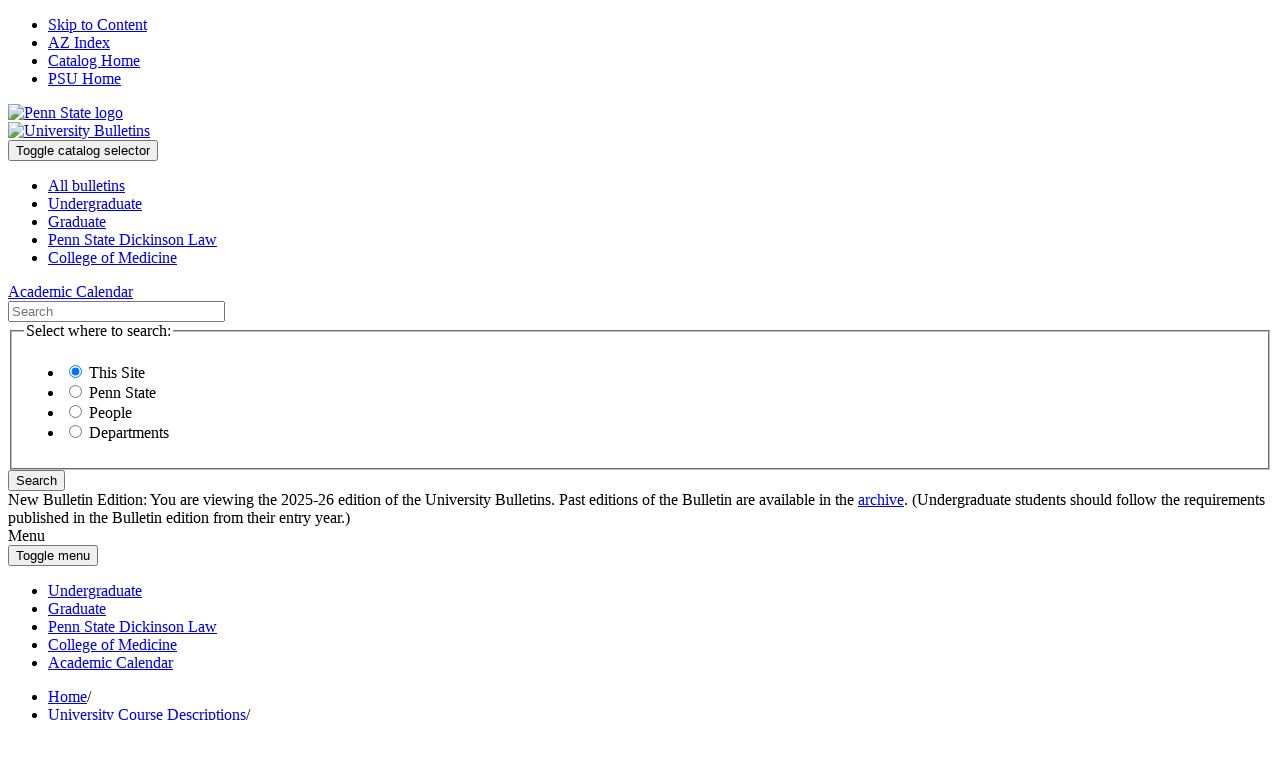

--- FILE ---
content_type: text/html; charset=UTF-8
request_url: https://bulletins.psu.edu/university-course-descriptions/graduate/bchem/
body_size: 62040
content:
<!doctype html>
<html class="no-js" xml:lang="en" lang="en" dir="ltr">

<head>
<meta http-equiv="X-UA-Compatible" content="IE=Edge" />
<script>(function(H){H.className=H.className.replace(/\bno-js\b/,'js')})(document.documentElement)</script>

<title>Biological Chemistry - MD (BCHEM) &vert; Penn State</title>

<meta http-equiv="Content-Type" content="text/html; charset=utf-8" />
<link rel="search" type="application/opensearchdescription+xml"
			href="/search/opensearch.xml" title="Catalog" />
<meta name="viewport" content="width=device-width, initial-scale=1.0, minimum-scale=1.0" />
<link href="/favicon.ico" rel="shortcut icon" />
<link rel="stylesheet" type="text/css" href="/css/reset.css" />
<link rel="stylesheet" type="text/css" href="/css/courseleaf.css" />
<link rel="stylesheet" type="text/css" href="/fonts/font-awesome/font-awesome.min.css" />
<link rel="stylesheet" type="text/css" href="/js/lfjs.css" />
<link rel="stylesheet" type="text/css" href="/css/screen.css?v=20220419" media="screen" />
<link rel="stylesheet" type="text/css" href="/css/print.css" media="print" />
<script type="text/javascript" src="/js/jquery.js"></script>
<script type="text/javascript" src="/js/lfjs.js"></script>
<script type="text/javascript" src="/js/lfjs_any.js"></script>
<script type="text/javascript" src="/js/courseleaf.js"></script>
<script type="text/javascript" src="/js/custom.js"></script>
<script type="text/javascript">var gakey = "UA-100286127-1";</script><script type="text/javascript" src="/js/analytics.js"></script>

<script async src='https://www.googletagmanager.com/gtag/js?id=G-9GW31H40P8'></script><script type='text/javascript'>window.dataLayer = window.dataLayer || [];function gtag(){dataLayer.push(arguments);}gtag('js', new Date());gtag('config', 'G-9GW31H40P8');</script>
<script type="text/javascript">var editionStart = 2025;</script>



</head>



<body>




<nav class="accessible" aria-label="Skip to content menu">
	<div class="accessible-menu">
		<ul>
			<li><a href="#content" rel="section">Skip to Content</a></li>
			<li><a href="/azindex/">AZ Index</a></li>
			<li><a href="/">Catalog Home</a></li>
			<li><a href="https://www.psu.edu">PSU Home</a></li>
		</ul>
	</div>
</nav>

<header id="header">
   <div class="container">
      <div class="row">
         <div class="col-sm-6">
            <a href="https://www.psu.edu" target="_blank" title="Penn State University">
               <img src="/images/logo.png" id="logo" alt="Penn State logo" />
            </a>
         </div>
         <div class="col-sm-6" id="hdr-right">
            <div class="row">
               <div class="col-xs-12">
<a href="/"><img src="/images/wordmarks/default_2025-2026.png" id="bulletins-title" class="pull-right" alt="University Bulletins" /></a>

               </div>
            </div>
            <div class="row">
                <div class="header-selections col-xs-12 pull-right">
                    <div id="header-buttons">
                        <div id="catalog"><!-- HOME BUTTON -->
                            <button aria-controls="catalog-selector" aria-expanded="false" aria-haspopup="true" id="catalog-selector-btn">
                                <span aria-hidden="true" class="fa fa-2x fa-fw fa-home"></span>
                                <span class="sr-only">Toggle catalog selector</span>
                            </button>
                            <ul aria-hidden="true" class="is-dropdown" id="catalog-selector" role="menu" aria-label="Bulletin Selector">
                                <li role="menuitem"><a href="/">All bulletins</a></li>
                                <li role="menuitem"><a href="/undergraduate/">Undergraduate</a></li>
                                <li role="menuitem"><a href="/graduate/">Graduate</a></li>
                                <li role="menuitem"><a href="/law/">Penn State Dickinson Law</a></li>
                                <li role="menuitem"><a href="/medicine/">College of Medicine</a></li>
                            </ul>
                        </div>
                        
                        <div id="calendar">
<a href="https://www.registrar.psu.edu/academic-calendars/" target="_blank"><span class="fa fa-2x fa-fw fa-calendar" aria-hidden="true"></span><span class="sr-only">Academic Calendar</span></a>
                        </div><!-- CALENDAR ICON -->
                    
                    </div><!-- id="header-buttons" -->
                    

<form class="search clearfix" name="search" aria-label="Site Search" method="get" id="search" action="/search/">
    <input type="text" aria-label="Search Term Input" id="searchfield" class="searchbox" name="search" placeholder="Search" size="25">
    <fieldset id="search-radio-buttons" aria-label="Search Buttons" class="search-radio-buttons">
        <legend class="sr-only">Select where to search:</legend>
        <ul class="is-dropdown" id="search-contexts">
            <li>
                <input name="psusearchname" id="scontext-catalog" aria-label="Search this Site" type="radio" value="/search/" checked>
                <label for="scontext-catalog">
                    <span>This Site</span>
                </label>
            </li>
            <li>
                <input name="psusearchname" id="scontext-psu" aria-label="Search Penn State Website" type="radio" value="https://www.psu.edu/search?query=">
                <label for="scontext-psu">
                    <span>Penn State</span>
                </label>
            </li>
            <li>
                <input name="psusearchname" id="scontext-people" aria-label="Search Penn State Directory" type="radio" value="https://www.work.psu.edu/cgi-bin/ldap/ldap_query.cgi?cn=">
                <label for="scontext-people">
                    <span>People</span>
                </label>
            </li>
            <li>
                <input name="psusearchname" id="scontext-departments" type="radio" aria-label="Search Penn State Departments" value="https://www.work.psu.edu/cgi-bin/ldap/dept_query.cgi?dept_name=">
                <label for="scontext-departments">
                    <span>Departments</span>
                </label>
            </li>
        </ul>
    </fieldset>

	<input type="hidden" name="caturl" value="/university-course-descriptions" />

    <button type="submit" id="search-submit" aria-label="Search">
        <i class="fa fa-search" aria-hidden="true"></i>
        <span class="sr-only">Search</span>
    </button>

</form>

                </div><!-- header-selections col-xs-12 pull-right -->
            </div><!-- row -->
         </div><!-- #hdr-right -->
      </div><!-- end .row -->
   </div><!-- end .container -->
</header> <!-- end header -->


<section class="announcement-bar hidden" aria-hidden="true"><span class="h4">New Bulletin Edition:</span><span class="h5">  You are viewing the 2025-26 edition of the University Bulletins. Past editions of the Bulletin are available in the <a href="/archive/">archive</a>. (Undergraduate students should follow the requirements published in the Bulletin edition from their entry year.)</span></section>


<nav id="navigation" aria-hidden="false" aria-label="header navigation">
   <div class="container-fluid">
      <div id="hamburger-container" class="flexbox-container">
         <div class="menu-title">Menu</div>
         <button type="button" id="hamburger" data-toggle="#navbar" aria-expanded="true">
            <span class="sr-only">Toggle menu</span>
            <span class="icon-bar"></span>
            <span class="icon-bar"></span>
            <span class="icon-bar"></span>
         </button>
      </div>
      <div id="navbar" aria-hidden="false">
         <ul id="first-level">


            <li><a href="/undergraduate/">Undergraduate</a></li>
            <li><a href="/graduate/">Graduate</a></li>
            <li><a href="/law/">Penn State Dickinson Law</a></li>
            <li><a href="/medicine/">College of Medicine</a></li>


            <li class="mobile-link"><a href="https://www.registrar.psu.edu/academic-calendars/" target="_blank">Academic Calendar</a></li>
            



         </ul>
      </div>
   </div>
   <!-- end .container -->
</nav>

<div id="content-wrapper" class="container" role="main">
   <div class="row">
      <div class="col-sm-12">
         <!--htdig_noindex-->
         <nav id="breadcrumb" aria-label="Breadcrumb navigation">
<ul><li><a href="/">Home</a><span class="crumbsep">/</span></li><li><a href="/university-course-descriptions/">University&nbsp;Course&nbsp;Descriptions</a><span class="crumbsep">/</span></li><li><a href="/university-course-descriptions/graduate/">Graduate&nbsp;Courses</a><span class="crumbsep">/</span></li><li><span class="active">Biological Chemistry - MD (BCHEM)</span></li></ul>
         </nav><!-- end #breadcrumb -->
         <!--/htdig_noindex-->
      </div>
   </div>
   <div class="row">
      <div class="col-sm-12">
         <h1 class="page-title">Biological Chemistry - MD (BCHEM)</h1>
      </div>
   </div>
   <div class="row">
      <div id="right-col" class="col-md-3 col-md-push-9">
         <button id="sidebar-nav-mobile" data-toggle="#sidebar" aria-controls="sidebar" aria-expanded="true">Menu <i class="fa fa-bars" aria-hidden="true"></i></button>
         <div id="sidebar" aria-hidden="false">





            <!-- Begin Nav -->
            <nav id="cl-menu" aria-label="Catalog navigation">
		<ul class="nav leveltwo" id="/university-course-descriptions/graduate/">
			<li><a href="/university-course-descriptions/graduate/acctg/">Accounting (ACCTG)</a></li>
			<li><a href="/university-course-descriptions/graduate/acct/">Accounting -&#8203; CA (ACCT)</a></li>
			<li><a href="/university-course-descriptions/graduate/acs/">Acoustics (ACS)</a></li>
			<li><a href="/university-course-descriptions/graduate/amd/">Additive Manufacturing and Design (AMD)</a></li>
			<li><a href="/university-course-descriptions/graduate/adted/">Adult Education (ADTED)</a></li>
			<li><a href="/university-course-descriptions/graduate/aersp/">Aerospace Engineering (AERSP)</a></li>
			<li><a href="/university-course-descriptions/graduate/afam/">African American Studies (AFAM)</a></li>
			<li><a href="/university-course-descriptions/graduate/afr/">African Studies (AFR)</a></li>
			<li><a href="/university-course-descriptions/graduate/abe/">Agricultural and Biological Engineering (ABE)</a></li>
			<li><a href="/university-course-descriptions/graduate/aeps/">Agricultural and Environmental Plant Science (AEPS)</a></li>
			<li><a href="/university-course-descriptions/graduate/agbio/">Agricultural Biosecurity (AGBIO)</a></li>
			<li><a href="/university-course-descriptions/graduate/aerec/">Agricultural Economics and Rural Sociology (AEREC)</a></li>
			<li><a href="/university-course-descriptions/graduate/agro/">Agronomy (AGRO)</a></li>
			<li><a href="/university-course-descriptions/graduate/amst/">American Studies (AMST)</a></li>
			<li><a href="/university-course-descriptions/graduate/anat/">Anatomy -&#8203; MD (ANAT)</a></li>
			<li><a href="/university-course-descriptions/graduate/aml/">Ancient Mediterranean Languages (AML)</a></li>
			<li><a href="/university-course-descriptions/graduate/ansc/">Animal Science (ANSC)</a></li>
			<li><a href="/university-course-descriptions/graduate/anth/">Anthropology (ANTH)</a></li>
			<li><a href="/university-course-descriptions/graduate/aba/">Applied Behavior Analysis (ABA)</a></li>
			<li><a href="/university-course-descriptions/graduate/apdem/">Applied Demography (APDEM)</a></li>
			<li><a href="/university-course-descriptions/graduate/aplng/">Applied Linguistics (APLNG)</a></li>
			<li><a href="/university-course-descriptions/graduate/ae/">Architectural Engineering (AE)</a></li>
			<li><a href="/university-course-descriptions/graduate/arch/">Architecture (ARCH)</a></li>
			<li><a href="/university-course-descriptions/graduate/art/">Art (ART)</a></li>
			<li><a href="/university-course-descriptions/graduate/aed/">Art Education (AED)</a></li>
			<li><a href="/university-course-descriptions/graduate/arth/">Art History (ARTH)</a></li>
			<li><a href="/university-course-descriptions/graduate/ai/">Artificial Intelligence (A-&#8203;I)</a></li>
			<li><a href="/university-course-descriptions/graduate/asia/">Asian Studies (ASIA)</a></li>
			<li><a href="/university-course-descriptions/graduate/abiol/">Astrobiology (ABIOL)</a></li>
			<li><a href="/university-course-descriptions/graduate/astro/">Astronomy and Astrophysics (ASTRO)</a></li>
			<li><a href="/university-course-descriptions/graduate/athtr/">Athletic Training (ATHTR)</a></li>
			<li><a href="/university-course-descriptions/graduate/bbh/">Biobehavioral Health (BBH)</a></li>
			<li><a href="/university-course-descriptions/graduate/bmmb/">Bioch, Micrb and Molecular Biology (BMMB)</a></li>
			<li><a href="/university-course-descriptions/graduate/bioe/">Bioengineering (BIOE)</a></li>
			<li><a href="/university-course-descriptions/graduate/bioet/">Bioethics (BIOET)</a></li>
			<li><a href="/university-course-descriptions/graduate/bgen/">Bioinformatics and Genomics (BGEN)</a></li>
			<li class="active self"><a href="#" onclick="return false;">Biological Chemistry -&#8203; MD (BCHEM)</a></li>
			<li><a href="/university-course-descriptions/graduate/biol/">Biology (BIOL)</a></li>
			<li><a href="/university-course-descriptions/graduate/bme/">Biomedical Engineering (BME)</a></li>
			<li><a href="/university-course-descriptions/graduate/bms/">Biomedical Sciences -&#8203; MD (BMS)</a></li>
			<li><a href="/university-course-descriptions/graduate/brs/">Biorenewable Systems (BRS)</a></li>
			<li><a href="/university-course-descriptions/graduate/biost/">Biostatistics and Epidemiology (BIOST)</a></li>
			<li><a href="/university-course-descriptions/graduate/bus/">Business -&#8203; CA (BUS)</a></li>
			<li><a href="/university-course-descriptions/graduate/ba/">Business Administration (BA)</a></li>
			<li><a href="/university-course-descriptions/graduate/badm/">Business Administration (BADM)</a></li>
			<li><a href="/university-course-descriptions/graduate/busad/">Business Administration (BUSAD)</a></li>
			<li><a href="/university-course-descriptions/graduate/ban/">Business Analytics (BAN)</a></li>
			<li><a href="/university-course-descriptions/graduate/busec/">Business Economics (BUSEC)</a></li>
			<li><a href="/university-course-descriptions/graduate/blaw/">Business Law (BLAW)</a></li>
			<li><a href="/university-course-descriptions/graduate/cmbio/">Cell and Molecular Biology -&#8203; MD (CMBIO)</a></li>
			<li><a href="/university-course-descriptions/graduate/che/">Chemical Engineering (CHE)</a></li>
			<li><a href="/university-course-descriptions/graduate/chem/">Chemistry (CHEM)</a></li>
			<li><a href="/university-course-descriptions/graduate/chns/">Chinese (CHNS)</a></li>
			<li><a href="/university-course-descriptions/graduate/ce/">Civil Engineering (CE)</a></li>
			<li><a href="/university-course-descriptions/graduate/cams/">Classics and Ancient Mediterranean Studies (CAMS)</a></li>
			<li><a href="/university-course-descriptions/graduate/cts/">Clinical and Translational Sciences (CTS)</a></li>
			<li><a href="/university-course-descriptions/graduate/cas/">Communication Arts and Sciences (CAS)</a></li>
			<li><a href="/university-course-descriptions/graduate/csd/">Communication Sciences and Disorders (CSD)</a></li>
			<li><a href="/university-course-descriptions/graduate/comm/">Communications (COMM)</a></li>
			<li><a href="/university-course-descriptions/graduate/comms/">Communications -&#8203; CA (COMMS)</a></li>
			<li><a href="/university-course-descriptions/graduate/cedev/">Community and Economic Development (CEDEV)</a></li>
			<li><a href="/university-course-descriptions/graduate/cmpsy/">Community Psychology (CMPSY)</a></li>
			<li><a href="/university-course-descriptions/graduate/cied/">Comparative and International Education (CIED)</a></li>
			<li><a href="/university-course-descriptions/graduate/cmlit/">Comparative Literature (CMLIT)</a></li>
			<li><a href="/university-course-descriptions/graduate/cmed/">Comparative Medicine -&#8203; MD (CMED)</a></li>
			<li><a href="/university-course-descriptions/graduate/cmpmt/">Computational Materials (CMPMT)</a></li>
			<li><a href="/university-course-descriptions/graduate/cmpsc/">Computer Science (CMPSC)</a></li>
			<li><a href="/university-course-descriptions/graduate/csc/">Computer Science (CSC)</a></li>
			<li><a href="/university-course-descriptions/graduate/comp/">Computer Science -&#8203; CA (COMP)</a></li>
			<li><a href="/university-course-descriptions/graduate/cse/">Computer Science and Engineering (CSE)</a></li>
			<li><a href="/university-course-descriptions/graduate/cnpsy/">Counseling Psychology (CNPSY)</a></li>
			<li><a href="/university-course-descriptions/graduate/cned/">Counselor Education (CNED)</a></li>
			<li><a href="/university-course-descriptions/graduate/crimj/">Criminal Justice (CRIMJ)</a></li>
			<li><a href="/university-course-descriptions/graduate/cjpa/">Criminal Justice Policy and Administration (CJPA)</a></li>
			<li><a href="/university-course-descriptions/graduate/crim/">Criminology (CRIM)</a></li>
			<li><a href="/university-course-descriptions/graduate/ci/">Curriculum and Instruction (CI)</a></li>
			<li><a href="/university-course-descriptions/graduate/c_s/">Curriculum and Supervision (C-&#8203;S)</a></li>
			<li><a href="/university-course-descriptions/graduate/daan/">Data Analytics (DAAN)</a></li>
			<li><a href="/university-course-descriptions/graduate/ds/">Data Sciences (DS)</a></li>
			<li><a href="/university-course-descriptions/graduate/demog/">Demography (DEMOG)</a></li>
			<li><a href="/university-course-descriptions/graduate/ece/">Early Childhood Education (ECE)</a></li>
			<li><a href="/university-course-descriptions/graduate/earth/">Earth Sciences (EARTH)</a></li>
			<li><a href="/university-course-descriptions/graduate/eclgy/">Ecology (ECLGY)</a></li>
			<li><a href="/university-course-descriptions/graduate/econ/">Economics (ECON)</a></li>
			<li><a href="/university-course-descriptions/graduate/emgt/">Ecosystem Management (EMGT)</a></li>
			<li><a href="/university-course-descriptions/graduate/esm/">Ecosystem Science and Management (ESM)</a></li>
			<li><a href="/university-course-descriptions/graduate/educ/">Education (EDUC)</a></li>
			<li><a href="/university-course-descriptions/graduate/epl/">Education Policy &amp;&#8203; Leadership (EPL)</a></li>
			<li><a href="/university-course-descriptions/graduate/edce/">Education, Development and Community Engagement (EDCE)</a></li>
			<li><a href="/university-course-descriptions/graduate/edldr/">Educational Leadership Program (EDLDR)</a></li>
			<li><a href="/university-course-descriptions/graduate/edpsy/">Educational Psychology (EDPSY)</a></li>
			<li><a href="/university-course-descriptions/graduate/edtec/">Educational Technology (EDTEC)</a></li>
			<li><a href="/university-course-descriptions/graduate/edthp/">Educational Theory and Policy (EDTHP)</a></li>
			<li><a href="/university-course-descriptions/graduate/ee/">Electrical Engineering (EE)</a></li>
			<li><a href="/university-course-descriptions/graduate/egee/">Energy and Geo-&#8203;Environmental Engineering (EGEE)</a></li>
			<li><a href="/university-course-descriptions/graduate/eme/">Energy and Mineral Engineering (EME)</a></li>
			<li><a href="/university-course-descriptions/graduate/eefe/">Energy, Environmental, and Food Economics (EEFE)</a></li>
			<li><a href="/university-course-descriptions/graduate/ennec/">Energy, Environmental, and Mineral Economics (ENNEC)</a></li>
			<li><a href="/university-course-descriptions/graduate/engr/">Engineering (ENGR)</a></li>
			<li><a href="/university-course-descriptions/graduate/edsgn/">Engineering Design (EDSGN)</a></li>
			<li><a href="/university-course-descriptions/graduate/edi/">Engineering Design and Innovation (EDI)</a></li>
			<li><a href="/university-course-descriptions/graduate/engmt/">Engineering Management (ENGMT)</a></li>
			<li><a href="/university-course-descriptions/graduate/emch/">Engineering Mechanics (EMCH)</a></li>
			<li><a href="/university-course-descriptions/graduate/esc/">Engineering Science (ESC)</a></li>
			<li><a href="/university-course-descriptions/graduate/engl/">English (ENGL)</a></li>
			<li><a href="/university-course-descriptions/graduate/ea/">Enterprise Architecture (EA)</a></li>
			<li><a href="/university-course-descriptions/graduate/ent/">Entomology (ENT)</a></li>
			<li><a href="/university-course-descriptions/graduate/entr/">Entrepreneurship (ENTR)</a></li>
			<li><a href="/university-course-descriptions/graduate/enve/">Environmental Engineering (ENVE)</a></li>
			<li><a href="/university-course-descriptions/graduate/epc/">Environmental Pollution Control (EPC)</a></li>
			<li><a href="/university-course-descriptions/graduate/epid/">Epidemiology (EPID)</a></li>
			<li><a href="/university-course-descriptions/graduate/fin/">Finance (FIN)</a></li>
			<li><a href="/university-course-descriptions/graduate/finan/">Financial Analysis -&#8203; CA (FINAN)</a></li>
			<li><a href="/university-course-descriptions/graduate/fdsc/">Food Science (FDSC)</a></li>
			<li><a href="/university-course-descriptions/graduate/frnsc/">Forensic Science (FRNSC)</a></li>
			<li><a href="/university-course-descriptions/graduate/for/">Forestry (FOR)</a></li>
			<li><a href="/university-course-descriptions/graduate/fr/">French (FR)</a></li>
			<li><a href="/university-course-descriptions/graduate/fsc/">Fuel Science (FSC)</a></li>
			<li><a href="/university-course-descriptions/graduate/genet/">Genetics (GENET)</a></li>
			<li><a href="/university-course-descriptions/graduate/geodz/">Geodesign (GEODZ)</a></li>
			<li><a href="/university-course-descriptions/graduate/geog/">Geography (GEOG)</a></li>
			<li><a href="/university-course-descriptions/graduate/geosc/">Geosciences (GEOSC)</a></li>
			<li><a href="/university-course-descriptions/graduate/ger/">German (GER)</a></li>
			<li><a href="/university-course-descriptions/graduate/greek/">Greek (GREEK)</a></li>
			<li><a href="/university-course-descriptions/graduate/hadm/">Health Administration (HADM)</a></li>
			<li><a href="/university-course-descriptions/graduate/hhd/">Health and Human Development (HHD)</a></li>
			<li><a href="/university-course-descriptions/graduate/hlhed/">Health Education (HLHED)</a></li>
			<li><a href="/university-course-descriptions/graduate/hpa/">Health Policy and Administration (HPA)</a></li>
			<li><a href="/university-course-descriptions/graduate/hebr/">Hebrew (HEBR)</a></li>
			<li><a href="/university-course-descriptions/graduate/hied/">Higher Education (HIED)</a></li>
			<li><a href="/university-course-descriptions/graduate/hist/">History (HIST)</a></li>
			<li><a href="/university-course-descriptions/graduate/hls/">Homeland Security (HLS)</a></li>
			<li><a href="/university-course-descriptions/graduate/hort/">Horticulture (HORT)</a></li>
			<li><a href="/university-course-descriptions/graduate/hm/">Hospitality Management (HM)</a></li>
			<li><a href="/university-course-descriptions/graduate/hdfs/">Human Development and Family Studies (HDFS)</a></li>
			<li><a href="/university-course-descriptions/graduate/hrer/">Human Resources and Employment Relations (HRER)</a></li>
			<li><a href="/university-course-descriptions/graduate/hum/">Humanities -&#8203; CA (HUM)</a></li>
			<li><a href="/university-course-descriptions/graduate/ie/">Industrial Engineering (IE)</a></li>
			<li><a href="/university-course-descriptions/graduate/ihs/">Industrial Health and Safety (IHS)</a></li>
			<li><a href="/university-course-descriptions/graduate/insc/">Information Science (INSC)</a></li>
			<li><a href="/university-course-descriptions/graduate/ist/">Information Sciences and Technology (IST)</a></li>
			<li><a href="/university-course-descriptions/graduate/infsy/">Information Systems -&#8203; CA (INFSY)</a></li>
			<li><a href="/university-course-descriptions/graduate/insys/">Instructional Systems (INSYS)</a></li>
			<li><a href="/university-course-descriptions/graduate/ins/">Insurance (INS)</a></li>
			<li><a href="/university-course-descriptions/graduate/ibios/">Integrative Biosciences (IBIOS)</a></li>
			<li><a href="/university-course-descriptions/graduate/imba/">Intercollege Masters of Business Administration (IMBA)</a></li>
			<li><a href="/university-course-descriptions/graduate/intaf/">International Affairs (INTAF)</a></li>
			<li><a href="/university-course-descriptions/graduate/intad/">International Agricultural Development (INTAD)</a></li>
			<li><a href="/university-course-descriptions/graduate/ib/">International Business (IB)</a></li>
			<li><a href="/university-course-descriptions/graduate/it/">Italian (IT)</a></li>
			<li><a href="/university-course-descriptions/graduate/japns/">Japanese (JAPNS)</a></li>
			<li><a href="/university-course-descriptions/graduate/jst/">Jewish Studies (JST)</a></li>
			<li><a href="/university-course-descriptions/graduate/kines/">Kinesiology (KINES)</a></li>
			<li><a href="/university-course-descriptions/graduate/lgwr/">Labor and Global Workers' Rights (LGWR)</a></li>
			<li><a href="/university-course-descriptions/graduate/larch/">Landscape Architecture (LARCH)</a></li>
			<li><a href="/university-course-descriptions/graduate/lled/">Language and Literacy Education (LLED)</a></li>
			<li><a href="/university-course-descriptions/graduate/lngsc/">Language Science (LNGSC)</a></li>
			<li><a href="/university-course-descriptions/graduate/latin/">Latin (LATIN)</a></li>
			<li><a href="/university-course-descriptions/graduate/ltnst/">Latina/&#8203;o Studies (LTNST)</a></li>
			<li><a href="/university-course-descriptions/graduate/lpe/">Law, Policy, and Engineering (LPE)</a></li>
			<li><a href="/university-course-descriptions/graduate/lead/">Leadership Development (LEAD)</a></li>
			<li><a href="/university-course-descriptions/graduate/ldt/">Learning Design and Technology (LDT)</a></li>
			<li><a href="/university-course-descriptions/graduate/la/">Liberal Arts (LA)</a></li>
			<li><a href="/university-course-descriptions/graduate/ling/">Linguistics (LING)</a></li>
			<li><a href="/university-course-descriptions/graduate/mgmt/">Management (MGMT)</a></li>
			<li><a href="/university-course-descriptions/graduate/mangt/">Management -&#8203; BC (MANGT)</a></li>
			<li><a href="/university-course-descriptions/graduate/mngmt/">Management -&#8203; CA (MNGMT)</a></li>
			<li><a href="/university-course-descriptions/graduate/mfgse/">Manufacturing Systems Engineering (MFGSE)</a></li>
			<li><a href="/university-course-descriptions/graduate/mktg/">Marketing (MKTG)</a></li>
			<li><a href="/university-course-descriptions/graduate/mrkt/">Marketing -&#8203; CA (MRKT)</a></li>
			<li><a href="/university-course-descriptions/graduate/mfe/">Master of Financial Engineering (MFE)</a></li>
			<li><a href="/university-course-descriptions/graduate/mbadm/">Masters in Business Administration (MBADM)</a></li>
			<li><a href="/university-course-descriptions/graduate/matse/">Materials Science and Engineering (MATSE)</a></li>
			<li><a href="/university-course-descriptions/graduate/math/">Mathematics (MATH)</a></li>
			<li><a href="/university-course-descriptions/graduate/mthed/">Mathematics Education (MTHED)</a></li>
			<li><a href="/university-course-descriptions/graduate/me/">Mechanical Engineering (ME)</a></li>
			<li><a href="/university-course-descriptions/graduate/meteo/">Meteorology (METEO)</a></li>
			<li><a href="/university-course-descriptions/graduate/micro/">Microbiology -&#8203; MD (MICRO)</a></li>
			<li><a href="/university-course-descriptions/graduate/mbiom/">Microbiome Sciences (MBIOM)</a></li>
			<li><a href="/university-course-descriptions/graduate/mnpr/">Mineral Processing (MNPR)</a></li>
			<li><a href="/university-course-descriptions/graduate/mng/">Mining (MNG)</a></li>
			<li><a href="/university-course-descriptions/graduate/mcibs/">Molecular, Cellular, and Integrative Biosciences (MCIBS)</a></li>
			<li><a href="/university-course-descriptions/graduate/music/">Music (MUSIC)</a></li>
			<li><a href="/university-course-descriptions/graduate/mued/">Music Education (MUED)</a></li>
			<li><a href="/university-course-descriptions/graduate/brass/">Music-&#8203;Brass (BRASS)</a></li>
			<li><a href="/university-course-descriptions/graduate/keybd/">Music-&#8203;Keyboard (KEYBD)</a></li>
			<li><a href="/university-course-descriptions/graduate/percn/">Music-&#8203;Percussion (PERCN)</a></li>
			<li><a href="/university-course-descriptions/graduate/strng/">Music-&#8203;Strings (STRNG)</a></li>
			<li><a href="/university-course-descriptions/graduate/voice/">Music-&#8203;Voice (VOICE)</a></li>
			<li><a href="/university-course-descriptions/graduate/wwnds/">Music-&#8203;Woodwinds (WWNDS)</a></li>
			<li><a href="/university-course-descriptions/graduate/nano/">Nanotechnology (NANO)</a></li>
			<li><a href="/university-course-descriptions/graduate/ne/">Neural Engineering (NE)</a></li>
			<li><a href="/university-course-descriptions/graduate/neuro/">Neuroscience -&#8203; MD (NEURO)</a></li>
			<li><a href="/university-course-descriptions/graduate/nuce/">Nuclear Engineering (NUCE)</a></li>
			<li><a href="/university-course-descriptions/graduate/nurs/">Nursing (NURS)</a></li>
			<li><a href="/university-course-descriptions/graduate/nutr/">Nutrition (NUTR)</a></li>
			<li><a href="/university-course-descriptions/graduate/ot/">Occupational Therapy (OT)</a></li>
			<li><a href="/university-course-descriptions/graduate/or/">Operations Research (OR)</a></li>
			<li><a href="/university-course-descriptions/graduate/path/">Pathology -&#8203; MD (PATH)</a></li>
			<li><a href="/university-course-descriptions/graduate/png/">Petroleum and Natural Gas Engineering (PNG)</a></li>
			<li><a href="/university-course-descriptions/graduate/pharm/">Pharmacology -&#8203; MD (PHARM)</a></li>
			<li><a href="/university-course-descriptions/graduate/phil/">Philosophy (PHIL)</a></li>
			<li><a href="/university-course-descriptions/graduate/phys/">Physics (PHYS)</a></li>
			<li><a href="/university-course-descriptions/graduate/phsio/">Physiology (PHSIO)</a></li>
			<li><a href="/university-course-descriptions/graduate/psio/">Physiology -&#8203; MD (PSIO)</a></li>
			<li><a href="/university-course-descriptions/graduate/plbio/">Plant Biology (PLBIO)</a></li>
			<li><a href="/university-course-descriptions/graduate/ppath/">Plant Pathology (PPATH)</a></li>
			<li><a href="/university-course-descriptions/graduate/plsc/">Political Science (PLSC)</a></li>
			<li><a href="/university-course-descriptions/graduate/port/">Portuguese (PORT)</a></li>
			<li><a href="/university-course-descriptions/graduate/psy/">Psychology (PSY)</a></li>
			<li><a href="/university-course-descriptions/graduate/psyc/">Psychology -&#8203; CA (PSYC)</a></li>
			<li><a href="/university-course-descriptions/graduate/padm/">Public Administration -&#8203; CA (PADM)</a></li>
			<li><a href="/university-course-descriptions/graduate/php/">Public Health Preparedness (PHP)</a></li>
			<li><a href="/university-course-descriptions/graduate/phs/">Public Health Sciences (PHS)</a></li>
			<li><a href="/university-course-descriptions/graduate/ppol/">Public Policy Analysis (PPOL)</a></li>
			<li><a href="/university-course-descriptions/graduate/qmm/">Quality and Manufacturing Management (QMM)</a></li>
			<li><a href="/university-course-descriptions/graduate/rest/">Real Estate (REST)</a></li>
			<li><a href="/university-course-descriptions/graduate/rptm/">Recreation, Park, and Tourism Management (RPTM)</a></li>
			<li><a href="/university-course-descriptions/graduate/rlst/">Religious Studies (RLST)</a></li>
			<li><a href="/university-course-descriptions/graduate/rise/">Research Integrity and Scholarly Ethics (RISE)</a></li>
			<li><a href="/university-course-descriptions/graduate/rm/">Risk Management (RM)</a></li>
			<li><a href="/university-course-descriptions/graduate/rsoc/">Rural Sociology (RSOC)</a></li>
			<li><a href="/university-course-descriptions/graduate/rus/">Russian (RUS)</a></li>
			<li><a href="/university-course-descriptions/graduate/spsy/">School Psychology (SPSY)</a></li>
			<li><a href="/university-course-descriptions/graduate/sc/">Science (SC)</a></li>
			<li><a href="/university-course-descriptions/graduate/scied/">Science Education (SCIED)</a></li>
			<li><a href="/university-course-descriptions/graduate/sts/">Science, Technology, and Society (STS)</a></li>
			<li><a href="/university-course-descriptions/graduate/sbn/">Social and Behavioral Neuroscience (SBN)</a></li>
			<li><a href="/university-course-descriptions/graduate/soda/">Social Data Analytics (SODA)</a></li>
			<li><a href="/university-course-descriptions/graduate/ssed/">Social Studies Education (SSED)</a></li>
			<li><a href="/university-course-descriptions/graduate/socth/">Social Thought (SOCTH)</a></li>
			<li><a href="/university-course-descriptions/graduate/msw/">Social Work (MSW)</a></li>
			<li><a href="/university-course-descriptions/graduate/soc/">Sociology (SOC)</a></li>
			<li><a href="/university-course-descriptions/graduate/sweng/">Software Engineering (SWENG)</a></li>
			<li><a href="/university-course-descriptions/graduate/soils/">Soil Science (SOILS)</a></li>
			<li><a href="/university-course-descriptions/graduate/span/">Spanish (SPAN)</a></li>
			<li><a href="/university-course-descriptions/graduate/spled/">Special Education (SPLED)</a></li>
			<li><a href="/university-course-descriptions/graduate/stat/">Statistics (STAT)</a></li>
			<li><a href="/university-course-descriptions/graduate/scis/">Supply Chain and Information Systems (SCIS)</a></li>
			<li><a href="/university-course-descriptions/graduate/scm/">Supply Chain Management (SCM)</a></li>
			<li><a href="/university-course-descriptions/graduate/sysen/">Systems Engineering (SYSEN)</a></li>
			<li><a href="/university-course-descriptions/graduate/thea/">Theatre (THEA)</a></li>
			<li><a href="/university-course-descriptions/graduate/trdev/">Training and Development -&#8203; CA (TRDEV)</a></li>
			<li><a href="/university-course-descriptions/graduate/trees/">Transdisciplinary Research on Environment &amp;&#8203; Society (TREES)</a></li>
			<li><a href="/university-course-descriptions/graduate/cic/">Traveling Scholars Program (CIC)</a></li>
			<li><a href="/university-course-descriptions/graduate/turf/">Turfgrass (TURF)</a></li>
			<li><a href="/university-course-descriptions/graduate/vbsc/">Veterinary and Biomedical Sciences (VBSC)</a></li>
			<li><a href="/university-course-descriptions/graduate/virim/">Virology (VIRIM)</a></li>
			<li><a href="/university-course-descriptions/graduate/vstud/">Visual Studies (VSTUD)</a></li>
			<li><a href="/university-course-descriptions/graduate/wfs/">Wildlife and Fisheries Science (WFS)</a></li>
			<li><a href="/university-course-descriptions/graduate/wgss/">Women's Gender and Sexuality Studies (WGSS)</a></li>
			<li><a href="/university-course-descriptions/graduate/wmnst/">Women's Studies (WMNST)</a></li>
			<li><a href="/university-course-descriptions/graduate/wp/">Wood Products (WP)</a></li>
			<li><a href="/university-course-descriptions/graduate/wfed/">Workforce Education and Development (WFED)</a></li>
		</ul>
            </nav>
            <!-- End Nav -->

            <a href="#print-dialog" role="button" id="print-btn" title="Opens modal" onclick="showPrintDialog(); return false;"><i class="fa fa-print" aria-hidden="true"></i><span class="sr-only">Print Options</span></a>
         </div> <!-- end sidebar -->
      </div> <!-- end right-col -->
      <div id="left-col" class="col-md-9 col-md-pull-3">
         <div id="content">





<div id="textcontainer" class="page_content">

<div class="sc_sccoursedescs">
<div class="courseblock">
	<div class="courseblocktitle clearfix" tabindex="0" role="button" aria-expanded="false" data-toggle="#cb-BCHEM510">
		<div class="course_title clearfix">
			<div class="course_codetitle">BCHEM 510: Carcinogenesis and Chemoprevention</div>			</div>
		<div class="course_credits">
			2 Credits
		</div>
	</div>
	<div class="courseblocktitle_bubble clearfix notinpdf">
		<div class="course_code"><span>BCHEM</span>
<span>510</span></div>
		<div class="course_details">
			<div class="course_codetitle">Carcinogenesis and Chemoprevention</div>
			<div class="icon_credits">
				<div class="course_credits">
					2 Credits
				</div>
			</div>
		</div>
	</div>
	<div class="courseblockmeta" id="cb-BCHEM510" aria-hidden="true">
		<div class="courseblockdesc">
			<p>
				Mechanisms of cancer induction by environmental carcinogens and chemoprevention by natural and synthetic agents.  <a href="/search/?P=BCHEM%20510" title="BCHEM 510" class="bubblelink code" onclick="return showCourse(this, 'BCHEM 510');">BCHEM 510</a> <a href="/search/?P=BCHEM%20510" title="BCHEM 510" class="bubblelink code" onclick="return showCourse(this, 'BCHEM 510');">BCHEM 510</a> Carcinogenesis and Chemoprevention (2) The etiology of most human cancer remains obscure even though a vast body of literature describes risk factors for certain cancers and proposes various hypotheses for cancer etiologyon the basis of epidemiological and experimental studies . Tobacco smoking is an established cause of several cancers, with lung cancer remaining the first target on the list. International studies have repeatedly confirmed that people (Chinese, Japanese) migrate from their country of origin to the U.S., adopt the pattern of certain cancers within a few generations (e.g., breast and prostate) of the latter country, which is indicative of the presence of chemical carcinogens in the environment and/or changes in lifestyles. Consequently, the search for carcinogens that exist in the human environment challenges both scientists and regulatory agencies. Chronic exposure to traces of chemical carcinogens in the diet, in polluted air, or in tobacco smoke can be important in the etiology of several human cancers in the presence of host factors that favor the multi-step process of carcinogenesis. Bioassays in laboratory animals can provide important information on the role of environmental agents in the induction of particular types of cancer. Biochemical studies can lead to insights into the nature of interactions of these environmental agents with macromolecules such as DNA that are necessary, but not always sufficient for carcinogenesis.The search for optimal diets and for naturally occurring agents in routinely consumed foods that may inhibit cancer development, although challenging, constitutes a valuable and plausible approach to finding ways to control and prevent cancer. The prevention of cancer is the longstanding goal for most cancer researchers. There has been enormous gain in our understanding of carcinogenesis and cancer progression; such knowledge has provided new and promising opportunities to prevent cancer, e.g., to treat pre-cancer or inhibit carcinogenesis (a process often involving 20-30 years in human epithelial cancers), rather than waiting to treat cancer. In the early 1980's, the U.S. National Cancer Institute recognized the promise of chemoprevention research. In summary, this course will provide a better understanding of the potential contribution of environmental carcinogens in the development of certain human cancers and will provide important information on cancer chemoprevention intervention strategies.The co ruse will cover topics that include exposure, metabolic activation, detoxification, and biomonitoring of chemical carcinogens in the human environment, carcinogen-induced DNA damage, mutagenesis and DNA repair, carcinogen-induced cellular and molecular alternations, tumorigenesis and organ specificity in laboratory animals, and factors modulating individual susceptibility to the deleterious effects on chemical carcinogens. Furthermore, this course will provide knowledge on various classes of cancer chemopreventive agents, their efficacy, safety, and mechanisms of action in preclinical studies.Course Objectives: Upon completion of this course, the students will be able to: 1. Understand the potential risk associated with human exposure to chemical carcinogens detected in the environment. 2. Describe the current assays of biomonitoring of human exposure to chemical carcinogens. 3. Learn the process of metabolic activation and detoxification of chemical carcinogens. 4. Understand the stages of the multi-step carcinogenesis process. 5. Identify factors that govern individual susceptibility to the deleterious effects of chemical carcinogens. 6. Understand the concept of cancer chemoprevention. 7. Identify molecular and cellular targets for chemoprevention intervention at any time during the process of carcinogenesis.Grading: Grading will be determined as follows: 1. Midterm Exam 30% 2. Research Paper* 30% 3. Class Participation 10% 4. Final Exam 30% Total 100%*Guidelines for Research Paper: The topic will be selected following approval of the faculty member in charge. The paper should include the goals (aims) of the research project, literature background, the significance of the research topic, knowledge to be gained, gaps in existing knowledge, and the potential to propose future studies. Faculty Member Proposing:Karam El-Bayoumy
			</p>
		</div>
	</div>
</div>
<div class="courseblock">
	<div class="courseblocktitle clearfix" tabindex="0" role="button" aria-expanded="false" data-toggle="#cb-BCHEM521">
		<div class="course_title clearfix">
			<div class="course_codetitle">BCHEM 521: Biochemistry: Structure/Function/Regulation of Biological Molecules</div>			</div>
		<div class="course_credits">
			3 Credits
		</div>
	</div>
	<div class="courseblocktitle_bubble clearfix notinpdf">
		<div class="course_code"><span>BCHEM</span>
<span>521</span></div>
		<div class="course_details">
			<div class="course_codetitle">Biochemistry: Structure/Function/Regulation of Biological Molecules</div>
			<div class="icon_credits">
				<div class="course_credits">
					3 Credits
				</div>
			</div>
		</div>
	</div>
	<div class="courseblockmeta" id="cb-BCHEM521" aria-hidden="true">
		<div class="courseblockdesc">
			<p>
				The fundamentals of biochemistry in evaluating the forces that govern inter- and intra-molecular interactions are studied.  <a href="/search/?P=BCHEM%20521" title="BCHEM 521" class="bubblelink code" onclick="return showCourse(this, 'BCHEM 521');">BCHEM 521</a> Biochemistry: Structure/Function/Regulation of Biological Molecules (3) An overriding theme in biochemistry is that macromolecules, which are polymers of simpler molecules, interact to form structurally large and functionally complex entities that give rise to discrete structures and functions. This course focuses on intermolecular forces between the monomers of macromolecules that govern tertiary structure, as well as interactions between macromolecules that that govern higher order structures. The course begins with proteins, covering the structural basis of protein functions and then moves on to simple enzyme kinetics and mechanisms. Next, the students will discover the forces that control the three dimensional structures of nucleic acids. Subsequently, the students will explore simple and complex carbohydrates and topics in glycobiology that include energy storage, framework skeleton, and specific molecular recognition. Lipid biochemistry will be examined next, in topics that include lipid chemistry, complex lipids, membrane biology, and transport systems. Finally, the analysis of higher order structures involving the interactions between protein, nucleic acids, lipids, and carbohydrates will be discussed. The course will describe various analytical, chemical, and biochemical techniques that biochemists use to interrogate biomolecular structure and interactions.
			</p>
		</div>
		<div class="noindent courseblockextra">
			<p class="noindent">
				<strong>Prerequisite:  </strong>BMS  501 , BMS  502 , BMS  503			
</p>
		</div>
	</div>
</div>
<div class="courseblock">
	<div class="courseblocktitle clearfix" tabindex="0" role="button" aria-expanded="false" data-toggle="#cb-BCHEM522">
		<div class="course_title clearfix">
			<div class="course_codetitle">BCHEM 522: Molecular Genetics: Genes to Genomes</div>			</div>
		<div class="course_credits">
			3 Credits
		</div>
	</div>
	<div class="courseblocktitle_bubble clearfix notinpdf">
		<div class="course_code"><span>BCHEM</span>
<span>522</span></div>
		<div class="course_details">
			<div class="course_codetitle">Molecular Genetics: Genes to Genomes</div>
			<div class="icon_credits">
				<div class="course_credits">
					3 Credits
				</div>
			</div>
		</div>
	</div>
	<div class="courseblockmeta" id="cb-BCHEM522" aria-hidden="true">
		<div class="courseblockdesc">
			<p>
				This course focuses on concepts of molecular genetics and genomics, and DNA- protein interactions and their functions within macromolecular complexes.  <a href="/search/?P=BCHEM%20522" title="BCHEM 522" class="bubblelink code" onclick="return showCourse(this, 'BCHEM 522');">BCHEM 522</a> Molecular Genetics: Genes to Genomes (3) This course focuses on the principles and concepts of molecular genetics and genomics and DNA-protein interactions and their functions within macromolecular complexes. Special emphasis is placed on the aspects of eukaryotic genome organization, chromatin and chromosome structural and epigenetic changes, and DNA-protein interactions that regulate expression of genetic information and change the process of inheritance in normal and disease models and affect genome stability. This course contains three major sections. Section I includes principles of recombinant DNA technologies used in the analysis of DNA sequences and genome structure. Section II covers genetic interactions and macromolecular assembly and provides links between the studies of molecular interactions and equilibrium with in vivo and genetic approaches. Section III covers genome stability, epigenetics, and medical applications involving mis-regulation of the molecular mechanisms involved in these processes. This part builds on material presented in the <a href="/search/?P=BMS%20503" title="BMS 503" class="bubblelink code" onclick="return showCourse(this, 'BMS 503');">BMS 503</a> course of the core curriculum and provides students an in-depth understanding of the molecular mechanisms of genome alterations and their biomedical significance.
			</p>
		</div>
		<div class="noindent courseblockextra">
			<p class="noindent">
				<strong>Prerequisite:  </strong>BMS  501 , BMS  502 , BMS  503			
</p>
		</div>
	</div>
</div>
<div class="courseblock">
	<div class="courseblocktitle clearfix" tabindex="0" role="button" aria-expanded="false" data-toggle="#cb-BCHEM581">
		<div class="course_title clearfix">
			<div class="course_codetitle">BCHEM 581: Enzymology: Structure, Energetics, and Function-A. Structural Biology</div>			</div>
		<div class="course_credits">
			1 Credits
		</div>
	</div>
	<div class="courseblocktitle_bubble clearfix notinpdf">
		<div class="course_code"><span>BCHEM</span>
<span>581</span></div>
		<div class="course_details">
			<div class="course_codetitle">Enzymology: Structure, Energetics, and Function-A. Structural Biology</div>
			<div class="icon_credits">
				<div class="course_credits">
					1 Credits
				</div>
			</div>
		</div>
	</div>
	<div class="courseblockmeta" id="cb-BCHEM581" aria-hidden="true">
		<div class="courseblockdesc">
			<p>
				Structural biology: NMR spectroscopy and X-ray crystallography.  <a href="/search/?P=BCHEM%20581" title="BCHEM 581" class="bubblelink code" onclick="return showCourse(this, 'BCHEM 581');">BCHEM 581</a> <a href="/search/?P=BCHEM%20581" title="BCHEM 581" class="bubblelink code" onclick="return showCourse(this, 'BCHEM 581');">BCHEM 581</a> Enzymology: Structure, Energetics, and Function-A. Structural Biology (1) The objectives of this course are to provide students with a solid background to critically interpret X-ray crystallographic and NMR experiments. Topics will will be covered in the X-ray crystallography lectures will include crystal growth, diffraction, phasing and refinement to determine the structure. Topics in NMR spectroscopy will include basic principles, multidimensional experiments, and assignments of atoms to resonances, structure determination and dynamics of ligand binding to proteins. The students will learn the basic principles of protein structure determination by NMR and X-ray crystallography.
			</p>
		</div>
	</div>
</div>
<div class="courseblock">
	<div class="courseblocktitle clearfix" tabindex="0" role="button" aria-expanded="false" data-toggle="#cb-BCHEM582">
		<div class="course_title clearfix">
			<div class="course_codetitle">BCHEM 582: Enzymology: Structure, Energetics, and Function-B. Practical Enzymology</div>			</div>
		<div class="course_credits">
			1 Credits
		</div>
	</div>
	<div class="courseblocktitle_bubble clearfix notinpdf">
		<div class="course_code"><span>BCHEM</span>
<span>582</span></div>
		<div class="course_details">
			<div class="course_codetitle">Enzymology: Structure, Energetics, and Function-B. Practical Enzymology</div>
			<div class="icon_credits">
				<div class="course_credits">
					1 Credits
				</div>
			</div>
		</div>
	</div>
	<div class="courseblockmeta" id="cb-BCHEM582" aria-hidden="true">
		<div class="courseblockdesc">
			<p>
				Practical aspects to study protein-ligand binding and substrate-enzyme reaction.  <a href="/search/?P=BCHEM%20582" title="BCHEM 582" class="bubblelink code" onclick="return showCourse(this, 'BCHEM 582');">BCHEM 582</a> <a href="/search/?P=BCHEM%20582" title="BCHEM 582" class="bubblelink code" onclick="return showCourse(this, 'BCHEM 582');">BCHEM 582</a> Enzymology: Structure, Energetics, and Function-B: Practical Enzymology (1) The objectives of this course are to provide students with a solid background in practical enzymology.
			</p>
		</div>
	</div>
</div>
<div class="courseblock">
	<div class="courseblocktitle clearfix" tabindex="0" role="button" aria-expanded="false" data-toggle="#cb-BCHEM583">
		<div class="course_title clearfix">
			<div class="course_codetitle">BCHEM 583: Enzymology: Structure, Energetics, and Function-C. Mechanisms of Enzyme    Reactions</div>			</div>
		<div class="course_credits">
			1 Credits
		</div>
	</div>
	<div class="courseblocktitle_bubble clearfix notinpdf">
		<div class="course_code"><span>BCHEM</span>
<span>583</span></div>
		<div class="course_details">
			<div class="course_codetitle">Enzymology: Structure, Energetics, and Function-C. Mechanisms of Enzyme    Reactions</div>
			<div class="icon_credits">
				<div class="course_credits">
					1 Credits
				</div>
			</div>
		</div>
	</div>
	<div class="courseblockmeta" id="cb-BCHEM583" aria-hidden="true">
		<div class="courseblockdesc">
			<p>
				Molecular basis for enzyme specificity and catalysis.  <a href="/search/?P=BCHEM%20583" title="BCHEM 583" class="bubblelink code" onclick="return showCourse(this, 'BCHEM 583');">BCHEM 583</a> <a href="/search/?P=BCHEM%20583" title="BCHEM 583" class="bubblelink code" onclick="return showCourse(this, 'BCHEM 583');">BCHEM 583</a> Enzymology: Structure, Energetics, and Function - C. Mechanisms of Enzyme Reactions (1) The objectives of this course are to provide students with the wherewaithal to interpret and design experiments aimed at elucidating the mechanisms of enzyme catalyzed reactions. Selected mechanisms of enzyme catalyzed reactions will be surveyed using primary literature. The rationale for the chemical, kinetic, molecular biological, spectrophotometric, thermodynamic tools that are used to investigate these reactions will be discussed. Topics that will be discussed include (a) principles of enzyme catalysis, (b) electrostatic catalysis (c) acid/base catalysis, (d) phosphates (e) Schiff base formation. Cofactors that will be discussed include pyridyl pyrophosphate, thiamine, biotin, tetrahydrofolate, NAD, FAD, S-adenoxyl methionine, and vitamin K and B12.
			</p>
		</div>
	</div>
</div>
<div class="courseblock">
	<div class="courseblocktitle clearfix" tabindex="0" role="button" aria-expanded="false" data-toggle="#cb-BCHEM590">
		<div class="course_title clearfix">
			<div class="course_codetitle">BCHEM 590: Colloquium</div>			</div>
		<div class="course_credits">
			1-3 Credits/Maximum of 3
		</div>
	</div>
	<div class="courseblocktitle_bubble clearfix notinpdf">
		<div class="course_code"><span>BCHEM</span>
<span>590</span></div>
		<div class="course_details">
			<div class="course_codetitle">Colloquium</div>
			<div class="icon_credits">
				<div class="course_credits">
					1-3 Credits/Maximum of 3
				</div>
			</div>
		</div>
	</div>
	<div class="courseblockmeta" id="cb-BCHEM590" aria-hidden="true">
		<div class="courseblockdesc">
			<p>
				Continuing seminars which consist of a series of individual lectures by faculty, students, or outside speakers.
			</p>
		</div>
	</div>
</div>
<div class="courseblock">
	<div class="courseblocktitle clearfix" tabindex="0" role="button" aria-expanded="false" data-toggle="#cb-BCHEM596">
		<div class="course_title clearfix">
			<div class="course_codetitle">BCHEM 596: Individual Studies</div>			</div>
		<div class="course_credits">
			1-9 Credits/Maximum of 9
		</div>
	</div>
	<div class="courseblocktitle_bubble clearfix notinpdf">
		<div class="course_code"><span>BCHEM</span>
<span>596</span></div>
		<div class="course_details">
			<div class="course_codetitle">Individual Studies</div>
			<div class="icon_credits">
				<div class="course_credits">
					1-9 Credits/Maximum of 9
				</div>
			</div>
		</div>
	</div>
	<div class="courseblockmeta" id="cb-BCHEM596" aria-hidden="true">
		<div class="courseblockdesc">
			<p>
				Creative projects, including nonthesis research, which are supervised on an individual basis and which fall outside the scope of formal courses.
			</p>
		</div>
	</div>
</div>
<div class="courseblock">
	<div class="courseblocktitle clearfix" tabindex="0" role="button" aria-expanded="false" data-toggle="#cb-BCHEM597">
		<div class="course_title clearfix">
			<div class="course_codetitle">BCHEM 597: Special Topics</div>			</div>
		<div class="course_credits">
			1-9 Credits/Maximum of 9
		</div>
	</div>
	<div class="courseblocktitle_bubble clearfix notinpdf">
		<div class="course_code"><span>BCHEM</span>
<span>597</span></div>
		<div class="course_details">
			<div class="course_codetitle">Special Topics</div>
			<div class="icon_credits">
				<div class="course_credits">
					1-9 Credits/Maximum of 9
				</div>
			</div>
		</div>
	</div>
	<div class="courseblockmeta" id="cb-BCHEM597" aria-hidden="true">
		<div class="courseblockdesc">
			<p>
				Formal courses given on a topical or special interest subject which may be offered infrequently.
			</p>
		</div>
	</div>
</div>
<div class="courseblock">
	<div class="courseblocktitle clearfix" tabindex="0" role="button" aria-expanded="false" data-toggle="#cb-BCHEM600">
		<div class="course_title clearfix">
			<div class="course_codetitle">BCHEM 600: Thesis Research</div>			</div>
		<div class="course_credits">
			1-15 Credits/Maximum of 999
		</div>
	</div>
	<div class="courseblocktitle_bubble clearfix notinpdf">
		<div class="course_code"><span>BCHEM</span>
<span>600</span></div>
		<div class="course_details">
			<div class="course_codetitle">Thesis Research</div>
			<div class="icon_credits">
				<div class="course_credits">
					1-15 Credits/Maximum of 999
				</div>
			</div>
		</div>
	</div>
	<div class="courseblockmeta" id="cb-BCHEM600" aria-hidden="true">
		<div class="courseblockdesc">
			<p>
				No description.
			</p>
		</div>
	</div>
</div>
<div class="courseblock">
	<div class="courseblocktitle clearfix" tabindex="0" role="button" aria-expanded="false" data-toggle="#cb-BCHEM601">
		<div class="course_title clearfix">
			<div class="course_codetitle">BCHEM 601: Ph.D. Dissertation Full-Time</div>			</div>
		<div class="course_credits">
			0 Credits/Maximum of 999
		</div>
	</div>
	<div class="courseblocktitle_bubble clearfix notinpdf">
		<div class="course_code"><span>BCHEM</span>
<span>601</span></div>
		<div class="course_details">
			<div class="course_codetitle">Ph.D. Dissertation Full-Time</div>
			<div class="icon_credits">
				<div class="course_credits">
					0 Credits/Maximum of 999
				</div>
			</div>
		</div>
	</div>
	<div class="courseblockmeta" id="cb-BCHEM601" aria-hidden="true">
		<div class="courseblockdesc">
			<p>
				No description.
			</p>
		</div>
	</div>
</div>
<div class="courseblock">
	<div class="courseblocktitle clearfix" tabindex="0" role="button" aria-expanded="false" data-toggle="#cb-BCHEM611">
		<div class="course_title clearfix">
			<div class="course_codetitle">BCHEM 611: Ph.D. Dissertation Part-Time</div>			</div>
		<div class="course_credits">
			0 Credits/Maximum of 999
		</div>
	</div>
	<div class="courseblocktitle_bubble clearfix notinpdf">
		<div class="course_code"><span>BCHEM</span>
<span>611</span></div>
		<div class="course_details">
			<div class="course_codetitle">Ph.D. Dissertation Part-Time</div>
			<div class="icon_credits">
				<div class="course_credits">
					0 Credits/Maximum of 999
				</div>
			</div>
		</div>
	</div>
	<div class="courseblockmeta" id="cb-BCHEM611" aria-hidden="true">
		<div class="courseblockdesc">
			<p>
				No description.
			</p>
		</div>
	</div>
</div>
</div></div><!--end #textcontainer -->

         </div> <!-- end #content -->
      </div> <!-- end left-col -->
   </div>
</div> <!-- content-wrapper -->

<footer id="footer">
   <div class="container-fluid">
      <div class="row">
         <div class="col-md-3 col-md-push-3 col-sm-6">
            <h2>Resources</h2>
            <ul>
               <li><a href="https://www.lionpath.psu.edu/" target="_blank">LionPATH</a></li>
               <li><a href="https://www.registrar.psu.edu/collegenet/" target="_blank">CollegeNET</a></li>
               <li><a href="https://lmstools.ais.psu.edu/login/ldapfps.html" target="_blank">Canvas</a></li>
            </ul>
         </div>
         <div class="col-md-3 col-md-push-3 col-sm-6">
            <h2>Quick Links</h2>
            <ul>
               <li><a href="https://policy.psu.edu/policies/ad85" target="_blank">Nondiscrimination Statement</a></li>
               <li><a href="https://policy.psu.edu/policies/hr11" target="_blank">Equal Opportunity Policy</a></li>
               <li><a href="https://www.psu.edu/copyright-information/" target="_blank">Copyright</a></li>
               <li><a href="https://www.psu.edu/legal-statements/" target="_blank">Privacy and Legal Statements</a></li>
            </ul>
         </div>
         <div class="col-md-3 col-md-push-3 col-sm-6 col-sm-push-6">
            <h2><a href="mailto:bulletins@psu.edu">Contact Us</a></h2>
            <div class="social-buttons">
               <a href="https://www.instagram.com/pennstate/" rel="nofollow" target="_blank">
                  <i class="fa fa-instagram fa-2x fa-fw" aria-hidden="true"></i>
                  <span class="sr-only">Instagram</span>
               </a>
               <a href="https://www.facebook.com/pennstate/" rel="nofollow" target="_blank">
                  <i class="fa fa-facebook fa-2x fa-fw" aria-hidden="true"></i>
                  <span class="sr-only">Facebook</span>
               </a>
               <a href="https://twitter.com/penn_state" rel="nofollow" target="_blank">
                  <i class="fa fa-twitter fa-2x fa-fw" aria-hidden="true"></i>
                  <span class="sr-only">Twitter</span>
               </a>
            </div>
         </div>
         <div class="col-md-3 col-md-pull-9 col-sm-6 col-sm-pull-6">
            <a href="https://www.psu.edu" target="_blank">
               <img id="foot-logo" src="/images/logo-footer.png" alt="Penn State logo" />
            </a>
            <br/>
            <a href="https://www.psu.edu" target="_blank">The Pennsylvania State University</a>
            <br/>
            All Rights Reserved.
         </div>
      </div>
   </div>
   <a href="#header" id="totop"><span class="sr-only">Back to Top</span></a>
</footer><!-- end #footer -->

<div id="print-dialog" aria-labeledby="dialog-title" class="screen" role="dialog">
	<div class="print-header">
		<h2 id="dialog-title">Print Options</h2>
	</div>
	<div class="print-body">
		<div class="print-option">
			<div class="option-head">
				<a href="#" onclick="hidePrintDialog();window.print();return false">Send Page to Printer</a>
			</div>
			<p>
				<em>Print this page.</em>
			</p>
		</div>
<div class="print-option"><div class="option-head"><a class="option-name" href="/university-course-descriptions/graduate/bchem/bchem.pdf" role="button">Download PDF of this page</a></div><p class="option-desc"><em>The PDF will include all information unique to this page.</em></p></div><h3 class="print-sub-header">Download Complete Bulletin PDFs</h3><div class="print-option"><div class="option-head"><a class="option-name" href="/pdf/undergraduate.pdf" target="_blank">Download Undergraduate Bulletin PDF</a></div></div><div class="print-option"><div class="option-head"><a class="option-name" href="/pdf/graduate.pdf" target="_blank">Download Graduate Bulletin PDF</a></div></div><div class="print-option"><div class="option-head"><a class="option-name" href="/pdf/law.pdf" target="_blank">Download Penn State Dickinson Law Bulletin PDF</a></div></div><div class="print-option"><div class="option-head"><a class="option-name" href="/pdf/collegeofmedicine.pdf" target="_blank">Download College of Medicine Bulletin PDF</a></div></div>
    </div>
	<div class="buttons clearfix">
		<div class="cancel">
			<a href="#" onclick="hidePrintDialog(); return false;">Cancel</a>
		</div>
	</div>
</div>

</body>
</html>
